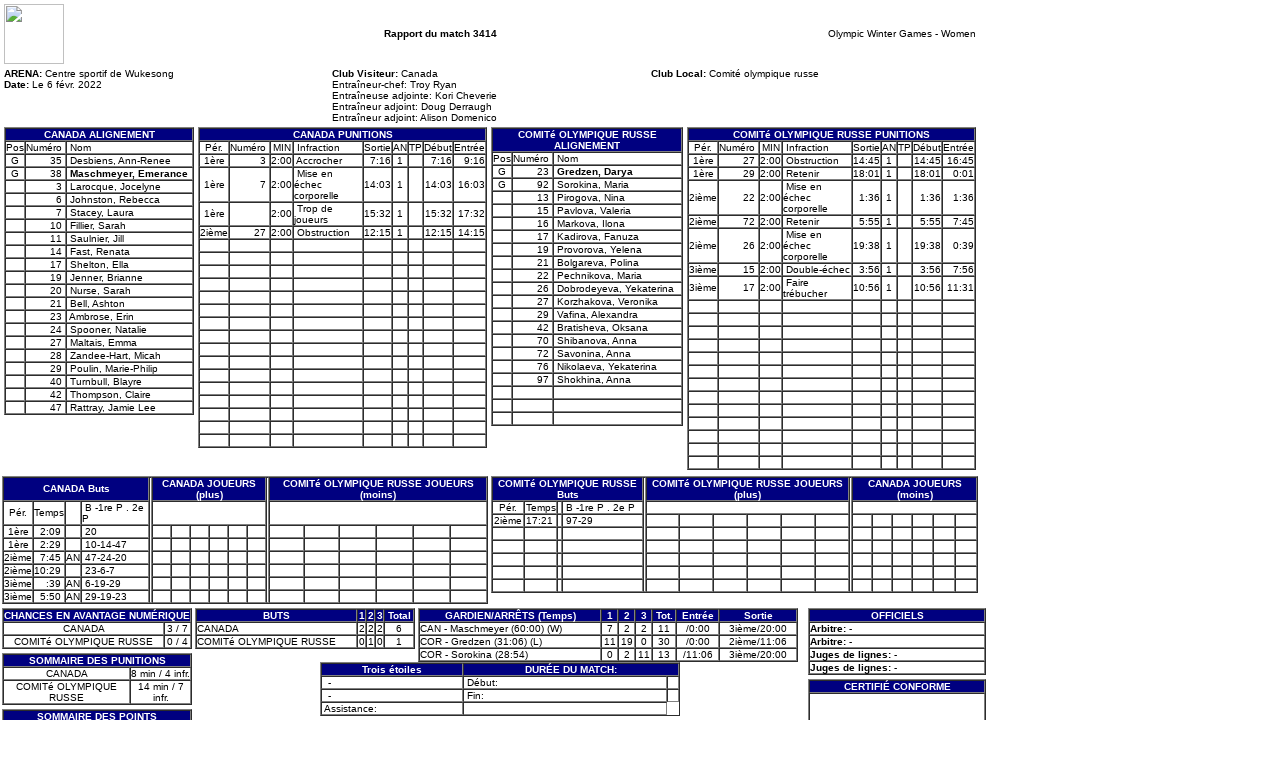

--- FILE ---
content_type: text/html; charset=UTF-8
request_url: https://lscluster.hockeytech.com/game_reports/official-game-report.php?client_code=hockeycanada&game_id=3414&lang_id=2
body_size: 3263
content:
	
			<!DOCTYPE HTML PUBLIC "-//W3C//DTD HTML 4.01 Transitional//EN">
		<META HTTP-EQUIV="PRAGMA" CONTENT="NO-CACHE">
		<META HTTP-EQUIV="EXPIRES" CONTENT="Mon, 22 Jul 2002 11:12:01 GMT">
		<html>

		<head>
						<!-- January 20, 2026, 10:52 pm -->
			<title>Game Report</title>

			<style type="text/css">
				body {
					font-family: Arial, Helvetica, sans-serif;
					font-size: 10px;
				}

				td {
					font-family: Arial, Helvetica, sans-serif;
					font-size: 10px;
				}

				.bold {
					font-weight: bold;
				}
			</style>

		</head>

		<body bgcolor="#FFFFFF" leftmargin="0" topmargin="0" marginwidth="0" marginheight="0">
		
		<table width="980" border="0" cellspacing="4" cellpadding="0">
			<tr>
				<td width="200"><img src="" width="60" height="60" border="0"></td>
				<td width="490" align="center" colspan="2"><b>Rapport du match													3414											</b></td>
				<td width="290" align="right">Olympic Winter Games - Women<br></td>
			</tr>

			<tr>
				<td colspan="4">
					<table width="100%" border="0" cellspacing="0" cellpadding="0">
						<tr>
							<td valign="top"><b>ARENA:</b> Centre sportif de Wukesong<br>
								<b>Date:</b> Le  6 févr. 2022<br>
															</td>
							<td valign="top"><b>Club Visiteur:</b> Canada<br>
								Entraîneur-chef: Troy Ryan<br />Entraîneuse adjointe: Kori Cheverie<br />Entraîneur adjoint: Doug Derraugh<br />Entraîneur adjoint: Alison Domenico<br />													</td>
							<td valign="top"><b>Club Local:</b> Comité olympique russe<br>
																					</td>
							<td valign="top">
															</td>
						</tr>
					</table>
				</td>
			</tr>
			<tr>
				<td width="200" valign="top">
					<table width="100%" border="1" cellspacing="0" cellpadding="0">
						<tr bgcolor="#000080">
							<td align="center" colspan="3">
								<font color="#FFFFFF"><b>CANADA ALIGNEMENT</b></font>
							</td>
						</tr>
						<tr>
							<td align="center">Pos</td>
							<td align="right">Numéro&nbsp;</td>
							<td width="70%">&nbsp;Nom</td>
						</tr>
						<tr><td align='center'>G</td><td align='right'>35&nbsp;</td><td>&nbsp;Desbiens, Ann-Renee</td></tr><tr><td align='center'>G</td><td align='right'>38&nbsp;</td><td>&nbsp;<B>Maschmeyer, Emerance</B></td></tr><tr><td align='center'>&nbsp;</td><td align='right'>3&nbsp;</td><td>&nbsp;Larocque, Jocelyne</td></tr><tr><td align='center'>&nbsp;</td><td align='right'>6&nbsp;</td><td>&nbsp;Johnston, Rebecca</td></tr><tr><td align='center'>&nbsp;</td><td align='right'>7&nbsp;</td><td>&nbsp;Stacey, Laura</td></tr><tr><td align='center'>&nbsp;</td><td align='right'>10&nbsp;</td><td>&nbsp;Fillier, Sarah</td></tr><tr><td align='center'>&nbsp;</td><td align='right'>11&nbsp;</td><td>&nbsp;Saulnier, Jill</td></tr><tr><td align='center'>&nbsp;</td><td align='right'>14&nbsp;</td><td>&nbsp;Fast, Renata</td></tr><tr><td align='center'>&nbsp;</td><td align='right'>17&nbsp;</td><td>&nbsp;Shelton, Ella</td></tr><tr><td align='center'>&nbsp;</td><td align='right'>19&nbsp;</td><td>&nbsp;Jenner, Brianne</td></tr><tr><td align='center'>&nbsp;</td><td align='right'>20&nbsp;</td><td>&nbsp;Nurse, Sarah</td></tr><tr><td align='center'>&nbsp;</td><td align='right'>21&nbsp;</td><td>&nbsp;Bell, Ashton</td></tr><tr><td align='center'>&nbsp;</td><td align='right'>23&nbsp;</td><td>&nbsp;Ambrose, Erin</td></tr><tr><td align='center'>&nbsp;</td><td align='right'>24&nbsp;</td><td>&nbsp;Spooner, Natalie</td></tr><tr><td align='center'>&nbsp;</td><td align='right'>27&nbsp;</td><td>&nbsp;Maltais, Emma</td></tr><tr><td align='center'>&nbsp;</td><td align='right'>28&nbsp;</td><td>&nbsp;Zandee-Hart, Micah</td></tr><tr><td align='center'>&nbsp;</td><td align='right'>29&nbsp;</td><td>&nbsp;Poulin, Marie-Philip</td></tr><tr><td align='center'>&nbsp;</td><td align='right'>40&nbsp;</td><td>&nbsp;Turnbull, Blayre</td></tr><tr><td align='center'>&nbsp;</td><td align='right'>42&nbsp;</td><td>&nbsp;Thompson, Claire</td></tr><tr><td align='center'>&nbsp;</td><td align='right'>47&nbsp;</td><td>&nbsp;Rattray, Jamie Lee</td></tr>					</table>
				</td>
				<td width="290" valign="top">
					<table width="100%" border="1" cellspacing="0" cellpadding="0">
						<tr bgcolor="#000080">
							<td align="center" colspan="9">
								<font color="#FFFFFF"><b>CANADA PUNITIONS</b></font>
							</td>
						</tr>
						<tr>
							<td align="center">Pér.</td>
							<td align="right">Numéro&nbsp;</td>
							<td align="center">MIN</td>
							<td>&nbsp;Infraction</td>
							<td>Sortie</td>
							<td align="center">AN</td>
							<td align="center">TP</td>
							<td>Début</td>
							<td>Entrée</td>
						</tr>
						<tr><td align='center'>1ère</td><td align='right'>3&nbsp;</td><td align='center'>2:00</td><td>&nbsp;Accrocher </td><td align='right'>7:16</td><td align='center'>1</td><td align='center'>&nbsp;</td><td align='right'>7:16</td><td align='right'>9:16</td></tr><tr><td align='center'>1ère</td><td align='right'>7&nbsp;</td><td align='center'>2:00</td><td>&nbsp;Mise en échec corporelle </td><td align='right'>14:03</td><td align='center'>1</td><td align='center'>&nbsp;</td><td align='right'>14:03</td><td align='right'>16:03</td></tr><tr><td align='center'>1ère</td><td align='right'>&nbsp;</td><td align='center'>2:00</td><td>&nbsp;Trop de joueurs </td><td align='right'>15:32</td><td align='center'>1</td><td align='center'>&nbsp;</td><td align='right'>15:32</td><td align='right'>17:32</td></tr><tr><td align='center'>2ième</td><td align='right'>27&nbsp;</td><td align='center'>2:00</td><td>&nbsp;Obstruction </td><td align='right'>12:15</td><td align='center'>1</td><td align='center'>&nbsp;</td><td align='right'>12:15</td><td align='right'>14:15</td></tr><tr><td>&nbsp;</td><td>&nbsp;</td><td>&nbsp;</td><td>&nbsp;</td><td>&nbsp;</td><td>&nbsp;</td><td>&nbsp;</td><td>&nbsp;</td><td>&nbsp;</td></tr><tr><td>&nbsp;</td><td>&nbsp;</td><td>&nbsp;</td><td>&nbsp;</td><td>&nbsp;</td><td>&nbsp;</td><td>&nbsp;</td><td>&nbsp;</td><td>&nbsp;</td></tr><tr><td>&nbsp;</td><td>&nbsp;</td><td>&nbsp;</td><td>&nbsp;</td><td>&nbsp;</td><td>&nbsp;</td><td>&nbsp;</td><td>&nbsp;</td><td>&nbsp;</td></tr><tr><td>&nbsp;</td><td>&nbsp;</td><td>&nbsp;</td><td>&nbsp;</td><td>&nbsp;</td><td>&nbsp;</td><td>&nbsp;</td><td>&nbsp;</td><td>&nbsp;</td></tr><tr><td>&nbsp;</td><td>&nbsp;</td><td>&nbsp;</td><td>&nbsp;</td><td>&nbsp;</td><td>&nbsp;</td><td>&nbsp;</td><td>&nbsp;</td><td>&nbsp;</td></tr><tr><td>&nbsp;</td><td>&nbsp;</td><td>&nbsp;</td><td>&nbsp;</td><td>&nbsp;</td><td>&nbsp;</td><td>&nbsp;</td><td>&nbsp;</td><td>&nbsp;</td></tr><tr><td>&nbsp;</td><td>&nbsp;</td><td>&nbsp;</td><td>&nbsp;</td><td>&nbsp;</td><td>&nbsp;</td><td>&nbsp;</td><td>&nbsp;</td><td>&nbsp;</td></tr><tr><td>&nbsp;</td><td>&nbsp;</td><td>&nbsp;</td><td>&nbsp;</td><td>&nbsp;</td><td>&nbsp;</td><td>&nbsp;</td><td>&nbsp;</td><td>&nbsp;</td></tr><tr><td>&nbsp;</td><td>&nbsp;</td><td>&nbsp;</td><td>&nbsp;</td><td>&nbsp;</td><td>&nbsp;</td><td>&nbsp;</td><td>&nbsp;</td><td>&nbsp;</td></tr><tr><td>&nbsp;</td><td>&nbsp;</td><td>&nbsp;</td><td>&nbsp;</td><td>&nbsp;</td><td>&nbsp;</td><td>&nbsp;</td><td>&nbsp;</td><td>&nbsp;</td></tr><tr><td>&nbsp;</td><td>&nbsp;</td><td>&nbsp;</td><td>&nbsp;</td><td>&nbsp;</td><td>&nbsp;</td><td>&nbsp;</td><td>&nbsp;</td><td>&nbsp;</td></tr><tr><td>&nbsp;</td><td>&nbsp;</td><td>&nbsp;</td><td>&nbsp;</td><td>&nbsp;</td><td>&nbsp;</td><td>&nbsp;</td><td>&nbsp;</td><td>&nbsp;</td></tr><tr><td>&nbsp;</td><td>&nbsp;</td><td>&nbsp;</td><td>&nbsp;</td><td>&nbsp;</td><td>&nbsp;</td><td>&nbsp;</td><td>&nbsp;</td><td>&nbsp;</td></tr><tr><td>&nbsp;</td><td>&nbsp;</td><td>&nbsp;</td><td>&nbsp;</td><td>&nbsp;</td><td>&nbsp;</td><td>&nbsp;</td><td>&nbsp;</td><td>&nbsp;</td></tr><tr><td>&nbsp;</td><td>&nbsp;</td><td>&nbsp;</td><td>&nbsp;</td><td>&nbsp;</td><td>&nbsp;</td><td>&nbsp;</td><td>&nbsp;</td><td>&nbsp;</td></tr><tr><td>&nbsp;</td><td>&nbsp;</td><td>&nbsp;</td><td>&nbsp;</td><td>&nbsp;</td><td>&nbsp;</td><td>&nbsp;</td><td>&nbsp;</td><td>&nbsp;</td></tr>					</table>
				</td>
				<td width="200" valign="top">
					<table width="100%" border="1" cellspacing="0" cellpadding="0">
						<tr bgcolor="#000080">
							<td align="center" colspan="3">
								<font color="#FFFFFF"><b>COMITé OLYMPIQUE RUSSE ALIGNEMENT</b></font>
							</td>
						</tr>
						<tr>
							<td align="center">Pos</td>
							<td align="right">Numéro&nbsp;</td>
							<td width="70%">&nbsp;Nom</td>
						</tr>
						<tr><td align='center'>G</td><td align='right'>23&nbsp;</td><td>&nbsp;<B>Gredzen, Darya</B></td></tr><tr><td align='center'>G</td><td align='right'>92&nbsp;</td><td>&nbsp;Sorokina, Maria</td></tr><tr><td align='center'>&nbsp;</td><td align='right'>13&nbsp;</td><td>&nbsp;Pirogova, Nina</td></tr><tr><td align='center'>&nbsp;</td><td align='right'>15&nbsp;</td><td>&nbsp;Pavlova, Valeria</td></tr><tr><td align='center'>&nbsp;</td><td align='right'>16&nbsp;</td><td>&nbsp;Markova, Ilona</td></tr><tr><td align='center'>&nbsp;</td><td align='right'>17&nbsp;</td><td>&nbsp;Kadirova, Fanuza</td></tr><tr><td align='center'>&nbsp;</td><td align='right'>19&nbsp;</td><td>&nbsp;Provorova, Yelena</td></tr><tr><td align='center'>&nbsp;</td><td align='right'>21&nbsp;</td><td>&nbsp;Bolgareva, Polina</td></tr><tr><td align='center'>&nbsp;</td><td align='right'>22&nbsp;</td><td>&nbsp;Pechnikova, Maria</td></tr><tr><td align='center'>&nbsp;</td><td align='right'>26&nbsp;</td><td>&nbsp;Dobrodeyeva, Yekaterina</td></tr><tr><td align='center'>&nbsp;</td><td align='right'>27&nbsp;</td><td>&nbsp;Korzhakova, Veronika</td></tr><tr><td align='center'>&nbsp;</td><td align='right'>29&nbsp;</td><td>&nbsp;Vafina, Alexandra</td></tr><tr><td align='center'>&nbsp;</td><td align='right'>42&nbsp;</td><td>&nbsp;Bratisheva, Oksana</td></tr><tr><td align='center'>&nbsp;</td><td align='right'>70&nbsp;</td><td>&nbsp;Shibanova, Anna</td></tr><tr><td align='center'>&nbsp;</td><td align='right'>72&nbsp;</td><td>&nbsp;Savonina, Anna</td></tr><tr><td align='center'>&nbsp;</td><td align='right'>76&nbsp;</td><td>&nbsp;Nikolaeva, Yekaterina</td></tr><tr><td align='center'>&nbsp;</td><td align='right'>97&nbsp;</td><td>&nbsp;Shokhina, Anna</td></tr><tr><td align='center'>&nbsp;</td><td align='right'>&nbsp;</td><td>&nbsp;</td></tr><tr><td align='center'>&nbsp;</td><td align='right'>&nbsp;</td><td>&nbsp;</td></tr><tr><td align='center'>&nbsp;</td><td align='right'>&nbsp;</td><td>&nbsp;</td></tr>					</table>
				</td>
				<td width="290" valign="top">
					<table width="100%" border="1" cellspacing="0" cellpadding="0">
						<tr bgcolor="#000080">
							<td align="center" colspan="9">
								<font color="#FFFFFF"><b>COMITé OLYMPIQUE RUSSE PUNITIONS</b></font>
							</td>
						</tr>
						<tr>
							<td align="center">Pér.</td>
							<td align="right">Numéro&nbsp;</td>
							<td align="center">MIN</td>
							<td>&nbsp;Infraction</td>
							<td>Sortie</td>
							<td align="center">AN</td>
							<td align="center">TP</td>
							<td>Début</td>
							<td>Entrée</td>
						</tr>
						<tr><td align='center'>1ère</td><td align='right'>27&nbsp;</td><td align='center'>2:00</td><td>&nbsp;Obstruction </td><td align='right'>14:45</td><td align='center'>1</td><td align='center'>&nbsp;</td><td align='right'>14:45</td><td align='right'>16:45</td></tr><tr><td align='center'>1ère</td><td align='right'>29&nbsp;</td><td align='center'>2:00</td><td>&nbsp;Retenir </td><td align='right'>18:01</td><td align='center'>1</td><td align='center'>&nbsp;</td><td align='right'>18:01</td><td align='right'>0:01</td></tr><tr><td align='center'>2ième</td><td align='right'>22&nbsp;</td><td align='center'>2:00</td><td>&nbsp;Mise en échec corporelle </td><td align='right'>1:36</td><td align='center'>1</td><td align='center'>&nbsp;</td><td align='right'>1:36</td><td align='right'>1:36</td></tr><tr><td align='center'>2ième</td><td align='right'>72&nbsp;</td><td align='center'>2:00</td><td>&nbsp;Retenir </td><td align='right'>5:55</td><td align='center'>1</td><td align='center'>&nbsp;</td><td align='right'>5:55</td><td align='right'>7:45</td></tr><tr><td align='center'>2ième</td><td align='right'>26&nbsp;</td><td align='center'>2:00</td><td>&nbsp;Mise en échec corporelle </td><td align='right'>19:38</td><td align='center'>1</td><td align='center'>&nbsp;</td><td align='right'>19:38</td><td align='right'>0:39</td></tr><tr><td align='center'>3ième</td><td align='right'>15&nbsp;</td><td align='center'>2:00</td><td>&nbsp;Double-échec </td><td align='right'>3:56</td><td align='center'>1</td><td align='center'>&nbsp;</td><td align='right'>3:56</td><td align='right'>7:56</td></tr><tr><td align='center'>3ième</td><td align='right'>17&nbsp;</td><td align='center'>2:00</td><td>&nbsp;Faire trébucher </td><td align='right'>10:56</td><td align='center'>1</td><td align='center'>&nbsp;</td><td align='right'>10:56</td><td align='right'>11:31</td></tr>		<tr><td>&nbsp;</td><td>&nbsp;</td><td>&nbsp;</td><td>&nbsp;</td><td>&nbsp;</td><td>&nbsp;</td><td>&nbsp;</td><td>&nbsp;</td><td>&nbsp;</td></tr>		<tr><td>&nbsp;</td><td>&nbsp;</td><td>&nbsp;</td><td>&nbsp;</td><td>&nbsp;</td><td>&nbsp;</td><td>&nbsp;</td><td>&nbsp;</td><td>&nbsp;</td></tr>		<tr><td>&nbsp;</td><td>&nbsp;</td><td>&nbsp;</td><td>&nbsp;</td><td>&nbsp;</td><td>&nbsp;</td><td>&nbsp;</td><td>&nbsp;</td><td>&nbsp;</td></tr>		<tr><td>&nbsp;</td><td>&nbsp;</td><td>&nbsp;</td><td>&nbsp;</td><td>&nbsp;</td><td>&nbsp;</td><td>&nbsp;</td><td>&nbsp;</td><td>&nbsp;</td></tr>		<tr><td>&nbsp;</td><td>&nbsp;</td><td>&nbsp;</td><td>&nbsp;</td><td>&nbsp;</td><td>&nbsp;</td><td>&nbsp;</td><td>&nbsp;</td><td>&nbsp;</td></tr>		<tr><td>&nbsp;</td><td>&nbsp;</td><td>&nbsp;</td><td>&nbsp;</td><td>&nbsp;</td><td>&nbsp;</td><td>&nbsp;</td><td>&nbsp;</td><td>&nbsp;</td></tr>		<tr><td>&nbsp;</td><td>&nbsp;</td><td>&nbsp;</td><td>&nbsp;</td><td>&nbsp;</td><td>&nbsp;</td><td>&nbsp;</td><td>&nbsp;</td><td>&nbsp;</td></tr>		<tr><td>&nbsp;</td><td>&nbsp;</td><td>&nbsp;</td><td>&nbsp;</td><td>&nbsp;</td><td>&nbsp;</td><td>&nbsp;</td><td>&nbsp;</td><td>&nbsp;</td></tr>		<tr><td>&nbsp;</td><td>&nbsp;</td><td>&nbsp;</td><td>&nbsp;</td><td>&nbsp;</td><td>&nbsp;</td><td>&nbsp;</td><td>&nbsp;</td><td>&nbsp;</td></tr>		<tr><td>&nbsp;</td><td>&nbsp;</td><td>&nbsp;</td><td>&nbsp;</td><td>&nbsp;</td><td>&nbsp;</td><td>&nbsp;</td><td>&nbsp;</td><td>&nbsp;</td></tr>		<tr><td>&nbsp;</td><td>&nbsp;</td><td>&nbsp;</td><td>&nbsp;</td><td>&nbsp;</td><td>&nbsp;</td><td>&nbsp;</td><td>&nbsp;</td><td>&nbsp;</td></tr>		<tr><td>&nbsp;</td><td>&nbsp;</td><td>&nbsp;</td><td>&nbsp;</td><td>&nbsp;</td><td>&nbsp;</td><td>&nbsp;</td><td>&nbsp;</td><td>&nbsp;</td></tr>		<tr><td>&nbsp;</td><td>&nbsp;</td><td>&nbsp;</td><td>&nbsp;</td><td>&nbsp;</td><td>&nbsp;</td><td>&nbsp;</td><td>&nbsp;</td><td>&nbsp;</td></tr>					</table>
				</td>
			</tr>
		</table>

		<table border="0" width="980" cellpadding="1" cellspacing="1">
			<tr>
				<td width="490" valign="top" colspan="2">
					<table width="100%" border="1" cellspacing="0" cellpadding="0">
						<tr bgcolor="#000080">
							<td align="center" colspan="4">
								<font color="#FFFFFF"><b>CANADA Buts</b></font>
							</td>
							<td rowspan="8" bgcolor="#FFFFFF"><img src="https://lscluster.hockeytech.com/img/px.gif" alt="" width="1" height="1" border="0"></td>
							<td align="center" colspan="6">
								<font color="#FFFFFF"><b>CANADA JOUEURS (plus)</b></font>
							</td>
							<td rowspan="8" bgcolor="#FFFFFF"><img src="https://lscluster.hockeytech.com/img/px.gif" alt="" width="1" height="1" border="0"></td>
							<td align="center" colspan="6">
								<font color="#FFFFFF"><b>COMITé OLYMPIQUE RUSSE JOUEURS (moins)</b></font>
							</td>
						</tr>
						<tr>
							<td align="center">Pér.</td>
							<td align="center">Temps</td>
							<td>&nbsp;</td>
							<td>&nbsp;B -1re P . 2e P</td>
							<td colspan="6">&nbsp;</td>
							<td colspan="6">&nbsp;</td>
						</tr>
						<tr><td align="center">1ère</td><td align="right">2:09&nbsp;</td><td align="center"></td><td>&nbsp;20</td><td align="center">&nbsp;</td><td align="center">&nbsp;</td><td align="center">&nbsp;</td><td align="center">&nbsp;</td><td align="center">&nbsp;</td><td align="center">&nbsp;</td><td align="center">&nbsp;</td><td align="center">&nbsp;</td><td align="center">&nbsp;</td><td align="center">&nbsp;</td><td align="center">&nbsp;</td><td align="center">&nbsp;</td></tr><tr><td align="center">1ère</td><td align="right">2:29&nbsp;</td><td align="center"></td><td>&nbsp;10-14-47</td><td align="center">&nbsp;</td><td align="center">&nbsp;</td><td align="center">&nbsp;</td><td align="center">&nbsp;</td><td align="center">&nbsp;</td><td align="center">&nbsp;</td><td align="center">&nbsp;</td><td align="center">&nbsp;</td><td align="center">&nbsp;</td><td align="center">&nbsp;</td><td align="center">&nbsp;</td><td align="center">&nbsp;</td></tr><tr><td align="center">2ième</td><td align="right">7:45&nbsp;</td><td align="center">AN</td><td>&nbsp;47-24-20</td><td align="center">&nbsp;</td><td align="center">&nbsp;</td><td align="center">&nbsp;</td><td align="center">&nbsp;</td><td align="center">&nbsp;</td><td align="center">&nbsp;</td><td align="center">&nbsp;</td><td align="center">&nbsp;</td><td align="center">&nbsp;</td><td align="center">&nbsp;</td><td align="center">&nbsp;</td><td align="center">&nbsp;</td></tr><tr><td align="center">2ième</td><td align="right">10:29&nbsp;</td><td align="center"></td><td>&nbsp;23-6-7</td><td align="center">&nbsp;</td><td align="center">&nbsp;</td><td align="center">&nbsp;</td><td align="center">&nbsp;</td><td align="center">&nbsp;</td><td align="center">&nbsp;</td><td align="center">&nbsp;</td><td align="center">&nbsp;</td><td align="center">&nbsp;</td><td align="center">&nbsp;</td><td align="center">&nbsp;</td><td align="center">&nbsp;</td></tr><tr><td align="center">3ième</td><td align="right">:39&nbsp;</td><td align="center">AN</td><td>&nbsp;6-19-29</td><td align="center">&nbsp;</td><td align="center">&nbsp;</td><td align="center">&nbsp;</td><td align="center">&nbsp;</td><td align="center">&nbsp;</td><td align="center">&nbsp;</td><td align="center">&nbsp;</td><td align="center">&nbsp;</td><td align="center">&nbsp;</td><td align="center">&nbsp;</td><td align="center">&nbsp;</td><td align="center">&nbsp;</td></tr><tr><td align="center">3ième</td><td align="right">5:50&nbsp;</td><td align="center">AN</td><td>&nbsp;29-19-23</td><td align="center">&nbsp;</td><td align="center">&nbsp;</td><td align="center">&nbsp;</td><td align="center">&nbsp;</td><td align="center">&nbsp;</td><td align="center">&nbsp;</td><td align="center">&nbsp;</td><td align="center">&nbsp;</td><td align="center">&nbsp;</td><td align="center">&nbsp;</td><td align="center">&nbsp;</td><td align="center">&nbsp;</td></tr>					</table>
				</td>
				<td width="490" valign="top" colspan="2">
					<table width="100%" border="1" cellspacing="0" cellpadding="0">
						<tr bgcolor="#000080">
							<td align="center" colspan="4">
								<font color="#FFFFFF"><b>COMITé OLYMPIQUE RUSSE Buts</b></font>
							</td>
							<td rowspan="8" bgcolor="#FFFFFF"><img src="https://lscluster.hockeytech.com/img/px.gif" alt="" width="1" height="1" border="0"></td>
							<td align="center" colspan="6">
								<font color="#FFFFFF"><b>COMITé OLYMPIQUE RUSSE JOUEURS (plus)</b></font>
							</td>
							<td rowspan="8" bgcolor="#FFFFFF"><img src="https://lscluster.hockeytech.com/img/px.gif" alt="" width="1" height="1" border="0"></td>
							<td align="center" colspan="6">
								<font color="#FFFFFF"><b>CANADA JOUEURS (moins)</b></font>
							</td>
						</tr>
						<tr>
							<td align="center">Pér.</td>
							<td align="center">Temps</td>
							<td>&nbsp;</td>
							<td>&nbsp;B -1re P . 2e P</td>
							<td colspan="6">&nbsp;</td>
							<td colspan="6">&nbsp;</td>
						</tr>
						<tr><td align="center">2ième</td><td align="right">17:21&nbsp;</td><td align="center"></td><td>&nbsp;97-29</td><td align="center">&nbsp;</td><td align="center">&nbsp;</td><td align="center">&nbsp;</td><td align="center">&nbsp;</td><td align="center">&nbsp;</td><td align="center">&nbsp;</td><td align="center">&nbsp;</td><td align="center">&nbsp;</td><td align="center">&nbsp;</td><td align="center">&nbsp;</td><td align="center">&nbsp;</td><td align="center">&nbsp;</td></tr><tr><td align="center">&nbsp;</td><td align="right">&nbsp;</td><td align="center">&nbsp;</td><td>&nbsp;</td><td align="center">&nbsp;</td><td align="center">&nbsp;</td><td align="center">&nbsp;</td><td align="center">&nbsp;</td><td align="center">&nbsp;</td><td align="center">&nbsp;</td><td align="center">&nbsp;</td><td align="center">&nbsp;</td><td align="center">&nbsp;</td><td align="center">&nbsp;</td><td align="center">&nbsp;</td><td align="center">&nbsp;</td></tr><tr><td align="center">&nbsp;</td><td align="right">&nbsp;</td><td align="center">&nbsp;</td><td>&nbsp;</td><td align="center">&nbsp;</td><td align="center">&nbsp;</td><td align="center">&nbsp;</td><td align="center">&nbsp;</td><td align="center">&nbsp;</td><td align="center">&nbsp;</td><td align="center">&nbsp;</td><td align="center">&nbsp;</td><td align="center">&nbsp;</td><td align="center">&nbsp;</td><td align="center">&nbsp;</td><td align="center">&nbsp;</td></tr><tr><td align="center">&nbsp;</td><td align="right">&nbsp;</td><td align="center">&nbsp;</td><td>&nbsp;</td><td align="center">&nbsp;</td><td align="center">&nbsp;</td><td align="center">&nbsp;</td><td align="center">&nbsp;</td><td align="center">&nbsp;</td><td align="center">&nbsp;</td><td align="center">&nbsp;</td><td align="center">&nbsp;</td><td align="center">&nbsp;</td><td align="center">&nbsp;</td><td align="center">&nbsp;</td><td align="center">&nbsp;</td></tr><tr><td align="center">&nbsp;</td><td align="right">&nbsp;</td><td align="center">&nbsp;</td><td>&nbsp;</td><td align="center">&nbsp;</td><td align="center">&nbsp;</td><td align="center">&nbsp;</td><td align="center">&nbsp;</td><td align="center">&nbsp;</td><td align="center">&nbsp;</td><td align="center">&nbsp;</td><td align="center">&nbsp;</td><td align="center">&nbsp;</td><td align="center">&nbsp;</td><td align="center">&nbsp;</td><td align="center">&nbsp;</td></tr><tr><td align="center">&nbsp;</td><td align="right">&nbsp;</td><td align="center">&nbsp;</td><td>&nbsp;</td><td align="center">&nbsp;</td><td align="center">&nbsp;</td><td align="center">&nbsp;</td><td align="center">&nbsp;</td><td align="center">&nbsp;</td><td align="center">&nbsp;</td><td align="center">&nbsp;</td><td align="center">&nbsp;</td><td align="center">&nbsp;</td><td align="center">&nbsp;</td><td align="center">&nbsp;</td><td align="center">&nbsp;</td></tr>					</table>

				</td>
			</tr>
		</table>

		<table border="0" width="980" cellpadding="1" cellspacing="1">
			<tr>
				<td valign="top" width="190">
					<table width="190" border="1" cellspacing="0" cellpadding="0">
						<tr bgcolor="#000080">
							<td align="center" colspan="2">
								<font color="#FFFFFF"><b>CHANCES EN AVANTAGE NUMÉRIQUE</b></font>
							</td>
						</tr>
						<tr>
							<td align="center">CANADA</td>
							<td align="center">3 / 7</td>
						</tr>
						<tr>
							<td align="center">COMITé OLYMPIQUE RUSSE</td>
							<td align="center">0 / 4</td>
						</tr>
					</table>
					<img src="https://lscluster.hockeytech.com/img/px.gif" alt="" width="4" height="4" border="0">
					<table width="190" border="1" cellspacing="0" cellpadding="0">
						<tr bgcolor="#000080">
							<td align="center" colspan="2">
								<font color="#FFFFFF"><b>SOMMAIRE DES PUNITIONS</b></font>
							</td>
						</tr>
						<tr>
							<td align="center">CANADA</td>
							<td align="center">8 min / 4 infr. </td>
						</tr>
						<tr>
							<td align="center">COMITé OLYMPIQUE RUSSE</td>
							<td align="center">14 min / 7 infr. </td>
						</tr>
					</table>
					<img src="https://lscluster.hockeytech.com/img/px.gif" alt="" width="4" height="4" border="0">
					<table width="190" border="1" cellspacing="0" cellpadding="0">
						<tr bgcolor="#000080">
							<td align="center" colspan="2">
								<font color="#FFFFFF"><b>SOMMAIRE DES POINTS</b></font>
							</td>
						</tr>
						<tr>
							<td align="center">CANADA</td>
							<td align="center">6 B + 10 A = 16 Pts</td>
						</tr>
						<tr>
							<td align="center">COMITé OLYMPIQUE RUSSE</td>
							<td align="center">1 B + 1 A = 2 Pts</td>
						</tr>

					</table>
				</td>
				<td valign="top" align="center" width="610">
					<table border="0" cellpadding="0" cellspacing="0" width="610">
						<tr>
							<td valign="top" width="220">
								<!-- start scoring section -->
								<table width="220" border="1" cellspacing="0" cellpadding="0">
									<tr bgcolor="#000080">
										<td align="center">
											<font color="#FFFFFF"><b>BUTS</b></font>
										</td>
																					<td align="center">
												<font color="#FFFFFF"><b>1</b></font>
											</td>
																					<td align="center">
												<font color="#FFFFFF"><b>2</b></font>
											</td>
																					<td align="center">
												<font color="#FFFFFF"><b>3</b></font>
											</td>
																														<td align="center">
											<font color="#FFFFFF"><b>Total</b></font>
										</td>
									</tr>
									<tr>
										     	 <tr align="center">
        	<td align="left">CANADA</td><td align="center">2</td><td align="center">2</td><td align="center">2</td><td align="center">6</td></tr>     	 <tr align="center">
        	<td align="left">COMITé OLYMPIQUE RUSSE</td><td align="center">0</td><td align="center">1</td><td align="center">0</td><td align="center">1</td></tr>
								</table>
								<!-- end scoring section -->
							</td>
							<td valign="top" width="380">
								<!-- start goalies section -->
								<table width="380" border="1" cellspacing="0" cellpadding="0">
									<tr bgcolor="#000080">
										<td align="center">
											<font color="#FFFFFF"><b>GARDIEN/ARRÊTS (Temps)</b></font>
										</td>
																					<td align="center">
												<font color="#FFFFFF"><b>1</b></font>
											</td>
																					<td align="center">
												<font color="#FFFFFF"><b>2</b></font>
											</td>
																					<td align="center">
												<font color="#FFFFFF"><b>3</b></font>
											</td>
																				<td align="center">
											<font color="#FFFFFF"><b>Tot.</b></font>
										</td>
										<td align="center">
											<font color="#FFFFFF"><b>Entrée</b></font>
										</td>
										<td align="center">
											<font color="#FFFFFF"><b>Sortie</b></font>
										</td>
									</tr>
									<tr><td align="left">CAN - Maschmeyer (60:00) (W)</td><td align="center">7</td><td align="center">2</td><td align="center">2</td><td align="center">11</td><td align="center">/0:00</td><td align="center">3ième/20:00</td></tr><tr><td align="left">COR - Gredzen (31:06) (L)</td><td align="center">11</td><td align="center">19</td><td align="center">0</td><td align="center">30</td><td align="center">/0:00</td><td align="center">2ième/11:06</td></tr><tr><td align="left">COR - Sorokina (28:54) </td><td align="center">0</td><td align="center">2</td><td align="center">11</td><td align="center">13</td><td align="center">/11:06</td><td align="center">3ième/20:00</td></tr>								</table>
								<!-- end goalie section -->
							</td>
						</tr>
					</table>

					


					<table width="360" border="1" cellspacing="0" cellpadding="0">
						<tr bgcolor="#000080">
							<td align="center">
								<font color="#FFFFFF"><b>Trois étoiles</b></font>
							</td>
							<td align="center" colspan="2">
								<font color="#FFFFFF"><b>DURÉE DU MATCH:</b></font>
							</td>
						</tr>
						<tr>
							<td>&nbsp; -  </td>
							<td>&nbsp;Début:</td>
							<td align="right"></td>
						</tr>
						<tr>
							<td>&nbsp; -  </td>
							<td>&nbsp;Fin:</td>
							<td align="right"></td>
						</tr>
						<tr>
							                                <td>&nbsp;Assistance:</td>
                                <td align="right">&nbsp;</td>
                            						</tr>
					</table>
				</td>
				<td valign="top" align="right" width="180">
											<table width="178" border="1" cellspacing="0" cellpadding="0">
							<tr bgcolor="#000080">
								<td align="center">
									<font color="#FFFFFF"><b>OFFICIELS</b></font>
								</td>
							</tr>
							<tr>
								<td><b>Arbitre:</b> - </td>
							</tr>
							<tr>
								<td><b>Arbitre:</b> - </td>
							</tr>
							<tr>
								<td><b>Juges de lignes:</b> - </td>
							</tr>
							<tr>
								<td><b>Juges de lignes:</b> - </td>
							</tr>

							
						</table>
										<img src="https://lscluster.hockeytech.com/img/px.gif" alt="" width="4" height="4" border="0">
					<table width="178" border="1" cellspacing="0" cellpadding="0">
						<tr bgcolor="#000080">
							<td align="center">
								<font color="#FFFFFF"><b>CERTIFIÉ CONFORME</b></font>
							</td>
						</tr>
						<tr>
							<td>&nbsp;<br><br><br></td>
						</tr>
						<tr>
							<td>Ce rapport a été vérifié et comparé à la feuille de match officielle Olympic Winter Games - Women Rapport de jeu.</td>
						</tr>
					</table>
				</td>
			</tr>
		</table>

		<h1 style='padding: 4px;margin: 0;'>Signatures</h1>
				</body>

		</html>
	